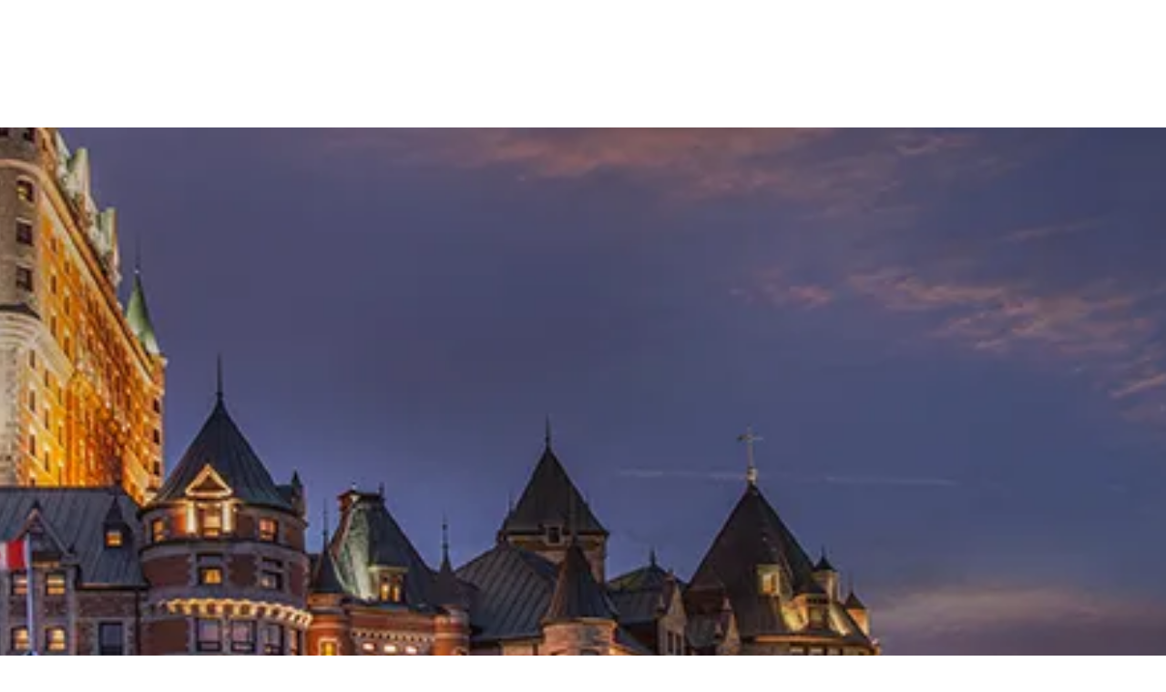

--- FILE ---
content_type: text/html; charset=utf-8
request_url: https://www.westjet.com/book/cheap-beach-holidays-from-quebec-city
body_size: 1573
content:
<!DOCTYPE html>
<html>
  <head>
    <title>Cheap beach holidays from Quebec City | Book a vacation</title>
    <link rel="canonical" href="https://www.westjet.com/book/cheap-beach-holidays-from-quebec-city">
    <meta name="description" content="Searching for cheap beach holidays from Quebec City? Turn to WestJet Vacations for affordable airfares and hand-picked hotels. Book today.">
    <meta property="og:title" content="Cheap beach holidays from Quebec City | Book a vacation">
    <meta property="og:description" content="Searching for cheap beach holidays from Quebec City? Turn to WestJet Vacations for affordable airfares and hand-picked hotels. Book today.">
    <meta property="og:url" content="https://www.westjet.com/book/cheap-beach-holidays-from-quebec-city">
    <meta property="og:image" content="https://www.westjet.com/book/media_1f79fba9a91fa52be13fc20c9390430bb22e981f3.png?width=1200&#x26;format=pjpg&#x26;optimize=medium">
    <meta property="og:image:secure_url" content="https://www.westjet.com/book/media_1f79fba9a91fa52be13fc20c9390430bb22e981f3.png?width=1200&#x26;format=pjpg&#x26;optimize=medium">
    <meta name="twitter:card" content="summary_large_image">
    <meta name="twitter:title" content="Cheap beach holidays from Quebec City | Book a vacation">
    <meta name="twitter:description" content="Searching for cheap beach holidays from Quebec City? Turn to WestJet Vacations for affordable airfares and hand-picked hotels. Book today.">
    <meta name="twitter:image" content="https://www.westjet.com/book/media_1f79fba9a91fa52be13fc20c9390430bb22e981f3.png?width=1200&#x26;format=pjpg&#x26;optimize=medium">
    <meta name="author" content="DAC Group">
    <meta name="viewport" content="width=device-width, initial-scale=1">
    <script type="text/javascript" src="https://www.westjet.com/resources/8cb235a1761dd3fba5a51673d01b64cd40cf654adca23"  ></script><script src="/book/scripts/scripts.js" type="module" crossorigin="use-credentials"></script>
    <link rel="stylesheet" href="/book/styles/styles.css">
    <link rel="icon" href="data:,">
  </head>
  <body>
    <header></header>
    <main>
      <div>
        <p>
          <picture>
            <source type="image/webp" srcset="./media_1f79fba9a91fa52be13fc20c9390430bb22e981f3.png?width=2000&#x26;format=webply&#x26;optimize=medium" media="(min-width: 600px)">
            <source type="image/webp" srcset="./media_1f79fba9a91fa52be13fc20c9390430bb22e981f3.png?width=750&#x26;format=webply&#x26;optimize=medium">
            <source type="image/png" srcset="./media_1f79fba9a91fa52be13fc20c9390430bb22e981f3.png?width=2000&#x26;format=png&#x26;optimize=medium" media="(min-width: 600px)">
            <img loading="lazy" alt="" src="./media_1f79fba9a91fa52be13fc20c9390430bb22e981f3.png?width=750&#x26;format=png&#x26;optimize=medium" width="828" height="324">
          </picture>
        </p>
        <h1 id="cheap-beach-holidays-from-quebec-city">Cheap beach holidays from Quebec City</h1>
        <p>Is it about time you found great cheap beach holidays from Quebec City? With WestJet Vacations, you’ll find a variety of relaxing getaway options that are sure to bring you closer to the thing you love most — lying on a beach. With our variety of hand-picked deals, you can rest easy knowing that you'll enjoy an exceptional guest experience in a sought-after destination. Check out our deals below and book your ideal cheap beach holiday from Quebec City with us now.</p>
        <div class="banner">
          <div>
            <div>
              <h3 id="vacation-finder">Vacation finder</h3>
              <p>Looking for a the ultimate getaway? <a href="https://www.westjet.com/en-ca/book-trip/vacation/index?widget=vacation-finder">We can help you find it.</a></p>
            </div>
          </div>
        </div>
        <h2 id="other-available-packages">Other available packages:</h2>
        <div class="links">
          <div>
            <div>
              <p><a href="/book/all-inclusive-beach-holidays-from-quebec-city">All-inclusive beach holidays</a></p>
              <p><a href="/book/last-minute-beach-holidays-from-quebec-city">Last-minute beach holidays</a></p>
            </div>
          </div>
        </div>
        <h2 id="westjet-vacations-goes-the-extra-mile">WestJet Vacations goes the extra mile</h2>
        <p>When it comes to flying out of Quebec City and touching down in an irresistible destination, WestJet Vacations can make it happen. Our commitment to you goes beyond simply offering extensive flights to all the most sought-after destinations: we also go the extra mile to hand-pick the best hotels and resorts that are sure to complete your holiday experience. Furthermore, choosing a vacation package is easy and convenient, as it takes the hassle out of researching suitable accommodations and flights at reasonable prices. Book your ideal vacation with us today and find out firsthand how we can make your getaway all the more memorable.</p>
        <h3 id="browse-our-great-vacation-options-or-book-your-getaway-today">Browse our great vacation options or book your getaway today!</h3>
        <h3 id="search-for-great-westjet-vacations">Search for great WestJet vacations</h3>
        <div class="tabs">
          <div>
            <div>Vacations</div>
            <div>
              <h3 id="find-holidays-from-quebec-city">Find holidays from Quebec City:</h3>
              <ul>
                <li><a href="/book/family-holidays-from-quebec-city">Family</a></li>
                <li><a href="/book/couples-holidays-from-quebec-city">Couples</a></li>
                <li><a href="/book/adults-only-holidays-from-quebec-city">Adults-only</a></li>
                <li><a href="/book/destination-wedding-holidays-from-quebec-city">Destination Wedding</a></li>
                <li><a href="/book/honeymoon-holidays-from-quebec-city">Honeymoon</a></li>
                <li><a href="/book/christmas-holidays-from-quebec-city">Christmas</a></li>
                <li><a href="/book/summer-holidays-from-quebec-city">Summer</a></li>
                <li><a href="/book/spring-break-holidays-from-quebec-city">Spring Break</a></li>
                <li><a href="/book/spa-holidays-from-quebec-city">Spa</a></li>
                <li><a href="/book/scuba-diving-holidays-from-quebec-city">Scuba Diving</a></li>
                <li><a href="/book/beach-holidays-from-quebec-city">Beach</a></li>
              </ul>
            </div>
          </div>
        </div>
      </div>
    </main>
    <footer></footer>
  </body>
</html>
